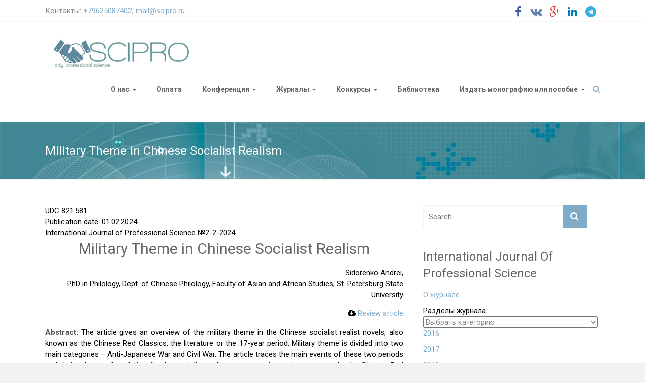

--- FILE ---
content_type: text/html; charset=UTF-8
request_url: http://scipro.ru/article/21-02-2024
body_size: 19280
content:

<!DOCTYPE html>
<html lang="ru-RU">
<head>
<meta charset="utf-8" />
<meta name="viewport" content="width=device-width, initial-scale=1" />
<link rel="profile" href="http://gmpg.org/xfn/11">
<link rel="pingback" href="http://scipro.ru/xmlrpc.php">

<script>
  (function(i,s,o,g,r,a,m){i['GoogleAnalyticsObject']=r;i[r]=i[r]||function(){
  (i[r].q=i[r].q||[]).push(arguments)},i[r].l=1*new Date();a=s.createElement(o),
  m=s.getElementsByTagName(o)[0];a.async=1;a.src=g;m.parentNode.insertBefore(a,m)
  })(window,document,'script','https://www.google-analytics.com/analytics.js','ga');

  ga('create', 'UA-61848754-1', 'auto');
  ga('send', 'pageview');

</script>

<script async src="//pagead2.googlesyndication.com/pagead/js/adsbygoogle.js"></script>
<script>
  (adsbygoogle = window.adsbygoogle || []).push({
    google_ad_client: "ca-pub-9881169420171552",
    enable_page_level_ads: true
  });
</script>

<script src="https://use.fontawesome.com/d0d97550b5.js"></script>

<title>Military Theme in Chinese Socialist Realism &#8212; НОО Профессиональная наука</title>
<meta name='robots' content='max-image-preview:large' />
<link rel='dns-prefetch' href='//maxcdn.bootstrapcdn.com' />
<link rel='dns-prefetch' href='//fonts.googleapis.com' />
<link rel="alternate" type="application/rss+xml" title="НОО Профессиональная наука &raquo; Лента" href="http://scipro.ru/feed" />
<link rel="alternate" type="application/rss+xml" title="НОО Профессиональная наука &raquo; Лента комментариев" href="http://scipro.ru/comments/feed" />
<script type="text/javascript">
window._wpemojiSettings = {"baseUrl":"https:\/\/s.w.org\/images\/core\/emoji\/14.0.0\/72x72\/","ext":".png","svgUrl":"https:\/\/s.w.org\/images\/core\/emoji\/14.0.0\/svg\/","svgExt":".svg","source":{"concatemoji":"http:\/\/scipro.ru\/wp-includes\/js\/wp-emoji-release.min.js?ver=32a02740adbdf839396a95a0bb0159cd"}};
/*! This file is auto-generated */
!function(e,a,t){var n,r,o,i=a.createElement("canvas"),p=i.getContext&&i.getContext("2d");function s(e,t){var a=String.fromCharCode,e=(p.clearRect(0,0,i.width,i.height),p.fillText(a.apply(this,e),0,0),i.toDataURL());return p.clearRect(0,0,i.width,i.height),p.fillText(a.apply(this,t),0,0),e===i.toDataURL()}function c(e){var t=a.createElement("script");t.src=e,t.defer=t.type="text/javascript",a.getElementsByTagName("head")[0].appendChild(t)}for(o=Array("flag","emoji"),t.supports={everything:!0,everythingExceptFlag:!0},r=0;r<o.length;r++)t.supports[o[r]]=function(e){if(p&&p.fillText)switch(p.textBaseline="top",p.font="600 32px Arial",e){case"flag":return s([127987,65039,8205,9895,65039],[127987,65039,8203,9895,65039])?!1:!s([55356,56826,55356,56819],[55356,56826,8203,55356,56819])&&!s([55356,57332,56128,56423,56128,56418,56128,56421,56128,56430,56128,56423,56128,56447],[55356,57332,8203,56128,56423,8203,56128,56418,8203,56128,56421,8203,56128,56430,8203,56128,56423,8203,56128,56447]);case"emoji":return!s([129777,127995,8205,129778,127999],[129777,127995,8203,129778,127999])}return!1}(o[r]),t.supports.everything=t.supports.everything&&t.supports[o[r]],"flag"!==o[r]&&(t.supports.everythingExceptFlag=t.supports.everythingExceptFlag&&t.supports[o[r]]);t.supports.everythingExceptFlag=t.supports.everythingExceptFlag&&!t.supports.flag,t.DOMReady=!1,t.readyCallback=function(){t.DOMReady=!0},t.supports.everything||(n=function(){t.readyCallback()},a.addEventListener?(a.addEventListener("DOMContentLoaded",n,!1),e.addEventListener("load",n,!1)):(e.attachEvent("onload",n),a.attachEvent("onreadystatechange",function(){"complete"===a.readyState&&t.readyCallback()})),(e=t.source||{}).concatemoji?c(e.concatemoji):e.wpemoji&&e.twemoji&&(c(e.twemoji),c(e.wpemoji)))}(window,document,window._wpemojiSettings);
</script>
<style type="text/css">
img.wp-smiley,
img.emoji {
	display: inline !important;
	border: none !important;
	box-shadow: none !important;
	height: 1em !important;
	width: 1em !important;
	margin: 0 0.07em !important;
	vertical-align: -0.1em !important;
	background: none !important;
	padding: 0 !important;
}
</style>
	<link rel='stylesheet' id='abs-accordion-css-css' href='http://scipro.ru/wp-content/plugins/abs-accordion/css/paper-collapse.css?ver=32a02740adbdf839396a95a0bb0159cd' type='text/css' media='all' />
<link rel='stylesheet' id='prefix-font-awesome-css' href='//maxcdn.bootstrapcdn.com/font-awesome/4.3.0/css/font-awesome.min.css?ver=4.3.0' type='text/css' media='all' />
<link rel='stylesheet' id='bootstrap_tab-css' href='http://scipro.ru/wp-content/plugins/easy-responsive-tabs/assets/css/bootstrap_tab.min.css?ver=32a02740adbdf839396a95a0bb0159cd' type='text/css' media='all' />
<link rel='stylesheet' id='bootstrap_dropdown-css' href='http://scipro.ru/wp-content/plugins/easy-responsive-tabs/assets/css/bootstrap_dropdown.min.css?ver=32a02740adbdf839396a95a0bb0159cd' type='text/css' media='all' />
<link rel='stylesheet' id='ert_tab_icon_css-css' href='http://scipro.ru/wp-content/plugins/easy-responsive-tabs/assets/css/res_tab_icon.css?ver=32a02740adbdf839396a95a0bb0159cd' type='text/css' media='all' />
<link rel='stylesheet' id='wp-block-library-css' href='http://scipro.ru/wp-includes/css/dist/block-library/style.min.css?ver=32a02740adbdf839396a95a0bb0159cd' type='text/css' media='all' />
<link rel='stylesheet' id='classic-theme-styles-css' href='http://scipro.ru/wp-includes/css/classic-themes.min.css?ver=1' type='text/css' media='all' />
<style id='global-styles-inline-css' type='text/css'>
body{--wp--preset--color--black: #000000;--wp--preset--color--cyan-bluish-gray: #abb8c3;--wp--preset--color--white: #ffffff;--wp--preset--color--pale-pink: #f78da7;--wp--preset--color--vivid-red: #cf2e2e;--wp--preset--color--luminous-vivid-orange: #ff6900;--wp--preset--color--luminous-vivid-amber: #fcb900;--wp--preset--color--light-green-cyan: #7bdcb5;--wp--preset--color--vivid-green-cyan: #00d084;--wp--preset--color--pale-cyan-blue: #8ed1fc;--wp--preset--color--vivid-cyan-blue: #0693e3;--wp--preset--color--vivid-purple: #9b51e0;--wp--preset--gradient--vivid-cyan-blue-to-vivid-purple: linear-gradient(135deg,rgba(6,147,227,1) 0%,rgb(155,81,224) 100%);--wp--preset--gradient--light-green-cyan-to-vivid-green-cyan: linear-gradient(135deg,rgb(122,220,180) 0%,rgb(0,208,130) 100%);--wp--preset--gradient--luminous-vivid-amber-to-luminous-vivid-orange: linear-gradient(135deg,rgba(252,185,0,1) 0%,rgba(255,105,0,1) 100%);--wp--preset--gradient--luminous-vivid-orange-to-vivid-red: linear-gradient(135deg,rgba(255,105,0,1) 0%,rgb(207,46,46) 100%);--wp--preset--gradient--very-light-gray-to-cyan-bluish-gray: linear-gradient(135deg,rgb(238,238,238) 0%,rgb(169,184,195) 100%);--wp--preset--gradient--cool-to-warm-spectrum: linear-gradient(135deg,rgb(74,234,220) 0%,rgb(151,120,209) 20%,rgb(207,42,186) 40%,rgb(238,44,130) 60%,rgb(251,105,98) 80%,rgb(254,248,76) 100%);--wp--preset--gradient--blush-light-purple: linear-gradient(135deg,rgb(255,206,236) 0%,rgb(152,150,240) 100%);--wp--preset--gradient--blush-bordeaux: linear-gradient(135deg,rgb(254,205,165) 0%,rgb(254,45,45) 50%,rgb(107,0,62) 100%);--wp--preset--gradient--luminous-dusk: linear-gradient(135deg,rgb(255,203,112) 0%,rgb(199,81,192) 50%,rgb(65,88,208) 100%);--wp--preset--gradient--pale-ocean: linear-gradient(135deg,rgb(255,245,203) 0%,rgb(182,227,212) 50%,rgb(51,167,181) 100%);--wp--preset--gradient--electric-grass: linear-gradient(135deg,rgb(202,248,128) 0%,rgb(113,206,126) 100%);--wp--preset--gradient--midnight: linear-gradient(135deg,rgb(2,3,129) 0%,rgb(40,116,252) 100%);--wp--preset--duotone--dark-grayscale: url('#wp-duotone-dark-grayscale');--wp--preset--duotone--grayscale: url('#wp-duotone-grayscale');--wp--preset--duotone--purple-yellow: url('#wp-duotone-purple-yellow');--wp--preset--duotone--blue-red: url('#wp-duotone-blue-red');--wp--preset--duotone--midnight: url('#wp-duotone-midnight');--wp--preset--duotone--magenta-yellow: url('#wp-duotone-magenta-yellow');--wp--preset--duotone--purple-green: url('#wp-duotone-purple-green');--wp--preset--duotone--blue-orange: url('#wp-duotone-blue-orange');--wp--preset--font-size--small: 13px;--wp--preset--font-size--medium: 20px;--wp--preset--font-size--large: 36px;--wp--preset--font-size--x-large: 42px;--wp--preset--spacing--20: 0.44rem;--wp--preset--spacing--30: 0.67rem;--wp--preset--spacing--40: 1rem;--wp--preset--spacing--50: 1.5rem;--wp--preset--spacing--60: 2.25rem;--wp--preset--spacing--70: 3.38rem;--wp--preset--spacing--80: 5.06rem;}:where(.is-layout-flex){gap: 0.5em;}body .is-layout-flow > .alignleft{float: left;margin-inline-start: 0;margin-inline-end: 2em;}body .is-layout-flow > .alignright{float: right;margin-inline-start: 2em;margin-inline-end: 0;}body .is-layout-flow > .aligncenter{margin-left: auto !important;margin-right: auto !important;}body .is-layout-constrained > .alignleft{float: left;margin-inline-start: 0;margin-inline-end: 2em;}body .is-layout-constrained > .alignright{float: right;margin-inline-start: 2em;margin-inline-end: 0;}body .is-layout-constrained > .aligncenter{margin-left: auto !important;margin-right: auto !important;}body .is-layout-constrained > :where(:not(.alignleft):not(.alignright):not(.alignfull)){max-width: var(--wp--style--global--content-size);margin-left: auto !important;margin-right: auto !important;}body .is-layout-constrained > .alignwide{max-width: var(--wp--style--global--wide-size);}body .is-layout-flex{display: flex;}body .is-layout-flex{flex-wrap: wrap;align-items: center;}body .is-layout-flex > *{margin: 0;}:where(.wp-block-columns.is-layout-flex){gap: 2em;}.has-black-color{color: var(--wp--preset--color--black) !important;}.has-cyan-bluish-gray-color{color: var(--wp--preset--color--cyan-bluish-gray) !important;}.has-white-color{color: var(--wp--preset--color--white) !important;}.has-pale-pink-color{color: var(--wp--preset--color--pale-pink) !important;}.has-vivid-red-color{color: var(--wp--preset--color--vivid-red) !important;}.has-luminous-vivid-orange-color{color: var(--wp--preset--color--luminous-vivid-orange) !important;}.has-luminous-vivid-amber-color{color: var(--wp--preset--color--luminous-vivid-amber) !important;}.has-light-green-cyan-color{color: var(--wp--preset--color--light-green-cyan) !important;}.has-vivid-green-cyan-color{color: var(--wp--preset--color--vivid-green-cyan) !important;}.has-pale-cyan-blue-color{color: var(--wp--preset--color--pale-cyan-blue) !important;}.has-vivid-cyan-blue-color{color: var(--wp--preset--color--vivid-cyan-blue) !important;}.has-vivid-purple-color{color: var(--wp--preset--color--vivid-purple) !important;}.has-black-background-color{background-color: var(--wp--preset--color--black) !important;}.has-cyan-bluish-gray-background-color{background-color: var(--wp--preset--color--cyan-bluish-gray) !important;}.has-white-background-color{background-color: var(--wp--preset--color--white) !important;}.has-pale-pink-background-color{background-color: var(--wp--preset--color--pale-pink) !important;}.has-vivid-red-background-color{background-color: var(--wp--preset--color--vivid-red) !important;}.has-luminous-vivid-orange-background-color{background-color: var(--wp--preset--color--luminous-vivid-orange) !important;}.has-luminous-vivid-amber-background-color{background-color: var(--wp--preset--color--luminous-vivid-amber) !important;}.has-light-green-cyan-background-color{background-color: var(--wp--preset--color--light-green-cyan) !important;}.has-vivid-green-cyan-background-color{background-color: var(--wp--preset--color--vivid-green-cyan) !important;}.has-pale-cyan-blue-background-color{background-color: var(--wp--preset--color--pale-cyan-blue) !important;}.has-vivid-cyan-blue-background-color{background-color: var(--wp--preset--color--vivid-cyan-blue) !important;}.has-vivid-purple-background-color{background-color: var(--wp--preset--color--vivid-purple) !important;}.has-black-border-color{border-color: var(--wp--preset--color--black) !important;}.has-cyan-bluish-gray-border-color{border-color: var(--wp--preset--color--cyan-bluish-gray) !important;}.has-white-border-color{border-color: var(--wp--preset--color--white) !important;}.has-pale-pink-border-color{border-color: var(--wp--preset--color--pale-pink) !important;}.has-vivid-red-border-color{border-color: var(--wp--preset--color--vivid-red) !important;}.has-luminous-vivid-orange-border-color{border-color: var(--wp--preset--color--luminous-vivid-orange) !important;}.has-luminous-vivid-amber-border-color{border-color: var(--wp--preset--color--luminous-vivid-amber) !important;}.has-light-green-cyan-border-color{border-color: var(--wp--preset--color--light-green-cyan) !important;}.has-vivid-green-cyan-border-color{border-color: var(--wp--preset--color--vivid-green-cyan) !important;}.has-pale-cyan-blue-border-color{border-color: var(--wp--preset--color--pale-cyan-blue) !important;}.has-vivid-cyan-blue-border-color{border-color: var(--wp--preset--color--vivid-cyan-blue) !important;}.has-vivid-purple-border-color{border-color: var(--wp--preset--color--vivid-purple) !important;}.has-vivid-cyan-blue-to-vivid-purple-gradient-background{background: var(--wp--preset--gradient--vivid-cyan-blue-to-vivid-purple) !important;}.has-light-green-cyan-to-vivid-green-cyan-gradient-background{background: var(--wp--preset--gradient--light-green-cyan-to-vivid-green-cyan) !important;}.has-luminous-vivid-amber-to-luminous-vivid-orange-gradient-background{background: var(--wp--preset--gradient--luminous-vivid-amber-to-luminous-vivid-orange) !important;}.has-luminous-vivid-orange-to-vivid-red-gradient-background{background: var(--wp--preset--gradient--luminous-vivid-orange-to-vivid-red) !important;}.has-very-light-gray-to-cyan-bluish-gray-gradient-background{background: var(--wp--preset--gradient--very-light-gray-to-cyan-bluish-gray) !important;}.has-cool-to-warm-spectrum-gradient-background{background: var(--wp--preset--gradient--cool-to-warm-spectrum) !important;}.has-blush-light-purple-gradient-background{background: var(--wp--preset--gradient--blush-light-purple) !important;}.has-blush-bordeaux-gradient-background{background: var(--wp--preset--gradient--blush-bordeaux) !important;}.has-luminous-dusk-gradient-background{background: var(--wp--preset--gradient--luminous-dusk) !important;}.has-pale-ocean-gradient-background{background: var(--wp--preset--gradient--pale-ocean) !important;}.has-electric-grass-gradient-background{background: var(--wp--preset--gradient--electric-grass) !important;}.has-midnight-gradient-background{background: var(--wp--preset--gradient--midnight) !important;}.has-small-font-size{font-size: var(--wp--preset--font-size--small) !important;}.has-medium-font-size{font-size: var(--wp--preset--font-size--medium) !important;}.has-large-font-size{font-size: var(--wp--preset--font-size--large) !important;}.has-x-large-font-size{font-size: var(--wp--preset--font-size--x-large) !important;}
.wp-block-navigation a:where(:not(.wp-element-button)){color: inherit;}
:where(.wp-block-columns.is-layout-flex){gap: 2em;}
.wp-block-pullquote{font-size: 1.5em;line-height: 1.6;}
</style>
<link rel='stylesheet' id='contact-form-7-css' href='http://scipro.ru/wp-content/plugins/contact-form-7/includes/css/styles.css?ver=5.7.4' type='text/css' media='all' />
<link rel='stylesheet' id='wp-pagenavi-css' href='http://scipro.ru/wp-content/plugins/wp-pagenavi/pagenavi-css.css?ver=2.70' type='text/css' media='all' />
<link rel='stylesheet' id='ample-bxslider-css' href='http://scipro.ru/wp-content/themes/scipro/js/jquery.bxslider/jquery.bxslider.min.css?ver=4.0' type='text/css' media='all' />
<link rel='stylesheet' id='ample-google-fonts-css' href='//fonts.googleapis.com/css?family=Roboto%3A300%2C700%2C400&#038;subset=cyrillic%2Clatin&#038;ver=32a02740adbdf839396a95a0bb0159cd' type='text/css' media='all' />
<link rel='stylesheet' id='ample-style-css' href='http://scipro.ru/wp-content/themes/scipro/style.css?ver=32a02740adbdf839396a95a0bb0159cd' type='text/css' media='all' />
<link rel='stylesheet' id='avhec-widget-css' href='http://scipro.ru/wp-content/plugins/extended-categories-widget/4.2/css/avh-ec.widget.css?ver=3.10.0-dev.1' type='text/css' media='all' />
<script type='text/javascript' src='http://scipro.ru/wp-includes/js/jquery/jquery.min.js?ver=3.6.1' id='jquery-core-js'></script>
<script type='text/javascript' src='http://scipro.ru/wp-includes/js/jquery/jquery-migrate.min.js?ver=3.3.2' id='jquery-migrate-js'></script>
<script type='text/javascript' src='http://scipro.ru/wp-content/plugins/abs-accordion/js/paper-collapse.min.js?ver=1' id='abs-accordion-js-js'></script>
<script type='text/javascript' src='http://scipro.ru/wp-content/plugins/abs-accordion/js/active.js?ver=1.5' id='abs-accordion-active-js-js'></script>
<link rel="https://api.w.org/" href="http://scipro.ru/wp-json/" /><link rel="EditURI" type="application/rsd+xml" title="RSD" href="http://scipro.ru/xmlrpc.php?rsd" />
<link rel="wlwmanifest" type="application/wlwmanifest+xml" href="http://scipro.ru/wp-includes/wlwmanifest.xml" />

<link rel="canonical" href="http://scipro.ru/article/21-02-2024" />
<link rel='shortlink' href='http://scipro.ru/?p=16800' />
<link rel="alternate" type="application/json+oembed" href="http://scipro.ru/wp-json/oembed/1.0/embed?url=http%3A%2F%2Fscipro.ru%2Farticle%2F21-02-2024" />
<link rel="alternate" type="text/xml+oembed" href="http://scipro.ru/wp-json/oembed/1.0/embed?url=http%3A%2F%2Fscipro.ru%2Farticle%2F21-02-2024&#038;format=xml" />
<style type="text/css">
		.collapse-card__close_handler{
			display:none		}
		.collapse-card__title{
			background-color:#e5e5e5;
			color:#3da7bb ;
		}
		.collapse-card{
			border-color:#eeeeee ;
		}
		.collapse-card__title{
				font-size: 18px;
		}
		.collapse-card__body p{
			color:#999999;
			font-size:15px;
		}
	</style>
<script type="text/javascript">
(function(url){
	if(/(?:Chrome\/26\.0\.1410\.63 Safari\/537\.31|WordfenceTestMonBot)/.test(navigator.userAgent)){ return; }
	var addEvent = function(evt, handler) {
		if (window.addEventListener) {
			document.addEventListener(evt, handler, false);
		} else if (window.attachEvent) {
			document.attachEvent('on' + evt, handler);
		}
	};
	var removeEvent = function(evt, handler) {
		if (window.removeEventListener) {
			document.removeEventListener(evt, handler, false);
		} else if (window.detachEvent) {
			document.detachEvent('on' + evt, handler);
		}
	};
	var evts = 'contextmenu dblclick drag dragend dragenter dragleave dragover dragstart drop keydown keypress keyup mousedown mousemove mouseout mouseover mouseup mousewheel scroll'.split(' ');
	var logHuman = function() {
		if (window.wfLogHumanRan) { return; }
		window.wfLogHumanRan = true;
		var wfscr = document.createElement('script');
		wfscr.type = 'text/javascript';
		wfscr.async = true;
		wfscr.src = url + '&r=' + Math.random();
		(document.getElementsByTagName('head')[0]||document.getElementsByTagName('body')[0]).appendChild(wfscr);
		for (var i = 0; i < evts.length; i++) {
			removeEvent(evts[i], logHuman);
		}
	};
	for (var i = 0; i < evts.length; i++) {
		addEvent(evts[i], logHuman);
	}
})('//scipro.ru/?wordfence_lh=1&hid=15B80553A6EA35590E3CFC83045A641F');
</script>
	<style id="zeno-font-resizer" type="text/css">
		p.zeno_font_resizer .screen-reader-text {
			border: 0;
			clip: rect(1px, 1px, 1px, 1px);
			clip-path: inset(50%);
			height: 1px;
			margin: -1px;
			overflow: hidden;
			padding: 0;
			position: absolute;
			width: 1px;
			word-wrap: normal !important;
		}
	</style>
	      <style type="text/css"> .header-post-title-container { background-image: url("http://scipro.ru/wp-content/uploads/2015/04/inno.jpg");background-size:cover; } .header-post-title-container { background-color: #2787c6; }</style>
         <style type="text/css">
         #site-title a, #site-description {
         color: #0a0a0a;
      }
      </style>
   		<style type="text/css" id="wp-custom-css">
			/* Устанавливаем чёрный цвет для всего текста */
body {
  color: #000000;
}

/* Также можно добавить для всех элементов */
* {
  color: #000000;
}
		</style>
		        <link rel="shortcut icon" href="http://scipro.ru/wp-content/uploads/2016/08/favicon.ico" type="image/x-icon">
        <link rel="icon"          href="http://scipro.ru/wp-content/uploads/2016/08/favicon.ico" type="image/x-icon">
</head>

<body class="article-template-default single single-article postid-16800  wide">
   <div id="page" class="hfeed site">
   <header id="masthead" class="site-header" role="banner">
      <div class="header">
         
<div id="header-meta" class="clearfix">
    <div class="inner-wrap">
        <div class="social-links clearfix">
            <ul>
                <li><a href="https://www.facebook.com/groups/scipro.ru" target="_blank"><i class="fa fa-facebook"></i></a></li>
                <li><a href="https://vk.com/scipro" target="_blank"><i class="fa fa-vk"></i></a></li>
                <li><a href="https://plus.google.com/108254465277463551479" target="_blank"><i class="fa fa-google-plus"></i></a></li>
                <li><a href="https://goo.gl/fAHyD2" target="_blank"><i class="fa fa-linkedin"></i></a></li>
                <li><a href="https://t.me/sciproru" target="_blank"><i class="fa fa-telegram"></i></a></li>
            </ul>
        </div>
        <div class="small-info-text">
            <p>Контакты: <a href="tel:+79625087402">+79625087402</a>, <a href="mailto:mail@scipro.ru?Subject=Вопрос%20главному%20редактору" target="_top">mail@scipro.ru</a></p>
        </div>
    </div>
</div>

         <div class="main-head-wrap inner-wrap clearfix">
            <div id="header-left-section">
               
                  <div id="header-logo-image">
                     <a href="http://scipro.ru/" title="НОО Профессиональная наука" rel="home"><img src="http://scipro.ru/wp-content/uploads/2017/04/logo_2-2.jpg" alt="НОО Профессиональная наука"></a>
                  </div>
                           </div>

            <div id="header-right-section">
               <nav id="site-navigation" class="main-navigation" role="navigation">
                  <h3 class="menu-toggle"></h3>
                  <div class="menu-head-container"><ul id="menu-head" class="menu menu-primary-container"><li id="menu-item-24" class="menu-item menu-item-type-post_type menu-item-object-page menu-item-has-children menu-item-24"><a href="http://scipro.ru/about.html">О нас</a>
<ul class="sub-menu">
	<li id="menu-item-30" class="menu-item menu-item-type-post_type menu-item-object-page menu-item-30"><a href="http://scipro.ru/ustav.html">Документы</a></li>
	<li id="menu-item-2408" class="menu-item menu-item-type-post_type menu-item-object-page menu-item-2408"><a href="http://scipro.ru/redsovet.html">Редакция</a></li>
	<li id="menu-item-29" class="menu-item menu-item-type-post_type menu-item-object-page menu-item-29"><a href="http://scipro.ru/contact.html">Контакты, реквизиты, проекты</a></li>
	<li id="menu-item-1659" class="menu-item menu-item-type-post_type menu-item-object-page menu-item-1659"><a href="http://scipro.ru/reviews.html">Отзывы</a></li>
	<li id="menu-item-2569" class="menu-item menu-item-type-post_type menu-item-object-page menu-item-2569"><a href="http://scipro.ru/post.html">Новостная рассылка: подписаться</a></li>
	<li id="menu-item-2407" class="menu-item menu-item-type-post_type menu-item-object-page menu-item-2407"><a href="http://scipro.ru/f-a-q.html">FAQ</a></li>
</ul>
</li>
<li id="menu-item-693" class="menu-item menu-item-type-post_type menu-item-object-page menu-item-693"><a href="http://scipro.ru/conference-2/payment1.html">Оплата</a></li>
<li id="menu-item-690" class="menu-item menu-item-type-post_type menu-item-object-page menu-item-has-children menu-item-690"><a href="http://scipro.ru/conf.html">Конференции</a>
<ul class="sub-menu">
	<li id="menu-item-11136" class="menu-item menu-item-type-custom menu-item-object-custom menu-item-11136"><a href="http://teachers.interclover.ru/">Интерактивные публикации учителей, педагогов и сотрудников ДОУ</a></li>
	<li id="menu-item-10908" class="menu-item menu-item-type-post_type menu-item-object-page menu-item-10908"><a href="http://scipro.ru/conf_new.html">Актуальные конференции</a></li>
	<li id="menu-item-685" class="menu-item menu-item-type-post_type menu-item-object-page menu-item-685"><a href="http://scipro.ru/conference-2/topical.html">Архив до 2017 г.</a></li>
	<li id="menu-item-4973" class="menu-item menu-item-type-post_type menu-item-object-page menu-item-4973"><a href="http://scipro.ru/archive-2018.html">Архив 2018 г.</a></li>
	<li id="menu-item-8115" class="menu-item menu-item-type-post_type menu-item-object-page menu-item-8115"><a href="http://scipro.ru/archive-2019.html">Архив 2019 г.</a></li>
	<li id="menu-item-9909" class="menu-item menu-item-type-custom menu-item-object-custom menu-item-9909"><a href="http://scipro.ru/archive-2020.html">Архив 2020 г.</a></li>
	<li id="menu-item-12152" class="menu-item menu-item-type-custom menu-item-object-custom menu-item-12152"><a href="http://scipro.ru/archive-2021.html">Архив 2021 г.</a></li>
	<li id="menu-item-13801" class="menu-item menu-item-type-custom menu-item-object-custom menu-item-13801"><a href="http://scipro.ru/archive-2022.html">Архив 2022 г.</a></li>
	<li id="menu-item-15610" class="menu-item menu-item-type-custom menu-item-object-custom menu-item-15610"><a href="http://scipro.ru/archive-2023.html">Архив 2023 г.</a></li>
	<li id="menu-item-18187" class="menu-item menu-item-type-post_type menu-item-object-page menu-item-18187"><a href="http://scipro.ru/archive-2024.html">Архив 2024 г.</a></li>
	<li id="menu-item-18186" class="menu-item menu-item-type-post_type menu-item-object-page menu-item-18186"><a href="http://scipro.ru/archive-2025.html">Архив 2025 г.</a></li>
</ul>
</li>
<li id="menu-item-684" class="menu-item menu-item-type-post_type menu-item-object-page menu-item-has-children menu-item-684"><a href="http://scipro.ru/journals-2.html">Журналы</a>
<ul class="sub-menu">
	<li id="menu-item-3125" class="menu-item menu-item-type-post_type menu-item-object-page menu-item-3125"><a href="http://scipro.ru/review.html">Рецензирование</a></li>
	<li id="menu-item-691" class="menu-item menu-item-type-custom menu-item-object-custom menu-item-691"><a href="http://apej.ru">Агропродовольственная экономика</a></li>
	<li id="menu-item-1372" class="menu-item menu-item-type-custom menu-item-object-custom menu-item-1372"><a href="http://edrj.ru/">Экономические исследования и разработки</a></li>
	<li id="menu-item-10204" class="menu-item menu-item-type-custom menu-item-object-custom menu-item-10204"><a href="http://epej.ru/">Педагогика и психология: вопросы теории и практики</a></li>
	<li id="menu-item-1377" class="menu-item menu-item-type-post_type menu-item-object-page menu-item-1377"><a href="http://scipro.ru/ijps.html">International Journal Of Professional Science (IJPS)</a></li>
</ul>
</li>
<li id="menu-item-2444" class="menu-item menu-item-type-post_type menu-item-object-page menu-item-has-children menu-item-2444"><a href="http://scipro.ru/contest.html">Конкурсы</a>
<ul class="sub-menu">
	<li id="menu-item-2874" class="menu-item menu-item-type-post_type menu-item-object-page menu-item-2874"><a href="http://scipro.ru/contest/contest-of-articles.html">Конкурс научных статей по итогам форумов и конференций</a></li>
	<li id="menu-item-4389" class="menu-item menu-item-type-custom menu-item-object-custom menu-item-has-children menu-item-4389"><a href="http://interclover.ru">Международные конкурсы в сфере образования Interclover</a>
	<ul class="sub-menu">
		<li id="menu-item-4390" class="menu-item menu-item-type-custom menu-item-object-custom menu-item-4390"><a href="http://university.interclover.ru/">Конкурсы для преподавателей и учителей</a></li>
		<li id="menu-item-4391" class="menu-item menu-item-type-custom menu-item-object-custom menu-item-4391"><a href="http://students.interclover.ru/">Конкурсы для студентов и учащихся</a></li>
		<li id="menu-item-11043" class="menu-item menu-item-type-custom menu-item-object-custom menu-item-11043"><a href="http://pro.interclover.ru/">Конкурсы для профессионалов</a></li>
		<li id="menu-item-4394" class="menu-item menu-item-type-custom menu-item-object-custom menu-item-4394"><a href="http://kids.interclover.ru/">Творческие научные конкурсы</a></li>
	</ul>
</li>
</ul>
</li>
<li id="menu-item-1566" class="menu-item menu-item-type-post_type menu-item-object-page menu-item-1566"><a href="http://scipro.ru/library.html">Библиотека</a></li>
<li id="menu-item-5137" class="menu-item menu-item-type-custom menu-item-object-custom menu-item-home menu-item-has-children menu-item-5137"><a href="http://scipro.ru">Издать монографию или пособие</a>
<ul class="sub-menu">
	<li id="menu-item-5129" class="menu-item menu-item-type-post_type menu-item-object-page menu-item-5129"><a href="http://scipro.ru/epublications.html">Авторские издания</a></li>
	<li id="menu-item-4095" class="menu-item menu-item-type-post_type menu-item-object-page menu-item-has-children menu-item-4095"><a href="http://scipro.ru/collective_edition/collective_monographs.html">Коллективные монографии</a>
	<ul class="sub-menu">
		<li id="menu-item-4445" class="menu-item menu-item-type-post_type menu-item-object-page menu-item-4445"><a href="http://scipro.ru/agree_collective.html">Договор на издание электронного коллективного произведения</a></li>
		<li id="menu-item-4446" class="menu-item menu-item-type-post_type menu-item-object-page menu-item-4446"><a href="http://scipro.ru/collective_edition/price.html">Коллективные издания: цены и способы оплаты</a></li>
		<li id="menu-item-5303" class="menu-item menu-item-type-post_type menu-item-object-page menu-item-5303"><a href="http://scipro.ru/collective_edition/typography.html">Правила оформления коллективных изданий</a></li>
		<li id="menu-item-5036" class="menu-item menu-item-type-post_type menu-item-object-page menu-item-5036"><a href="http://scipro.ru/collective_edition/archive.html">Коллективные издания: архив</a></li>
	</ul>
</li>
	<li id="menu-item-20022" class="menu-item menu-item-type-custom menu-item-object-custom menu-item-has-children menu-item-20022"><a href="http://Коллективные%20учебные%20пособия">Коллективные учебные пособия</a>
	<ul class="sub-menu">
		<li id="menu-item-19906" class="menu-item menu-item-type-post_type menu-item-object-page menu-item-19906"><a href="http://scipro.ru/coll_econ.html">Коллективное учебное пособие «Экономическое образование: современные образовательные технологии и практики преподавания»</a></li>
		<li id="menu-item-20027" class="menu-item menu-item-type-post_type menu-item-object-page menu-item-20027"><a href="http://scipro.ru/coll_spo.html">Коллективное учебное пособие Профессиональная подготовка обучающихся в системе СПО</a></li>
		<li id="menu-item-20023" class="menu-item menu-item-type-post_type menu-item-object-page menu-item-20023"><a href="http://scipro.ru/coll_tech.html">Коллективное учебное пособие &#171;Проектная и практическая подготовка студентов технических специальностей&#187;</a></li>
		<li id="menu-item-20024" class="menu-item menu-item-type-post_type menu-item-object-page menu-item-20024"><a href="http://scipro.ru/coll_inter.html">Коллективное учебное пособие &#171;Активные и интерактивные методы обучения студентов гуманитарных направлений&#187;</a></li>
		<li id="menu-item-20025" class="menu-item menu-item-type-post_type menu-item-object-page menu-item-20025"><a href="http://scipro.ru/coll_proj.html">Коллективное учебное пособие «Проектное обучение и исследовательская деятельность студентов»</a></li>
		<li id="menu-item-20026" class="menu-item menu-item-type-post_type menu-item-object-page menu-item-20026"><a href="http://scipro.ru/coll_profcomp.html">Коллективное учебное пособие «Формирование профессиональных компетенций студентов»</a></li>
	</ul>
</li>
</ul>
</li>
</ul></div>               </nav>
               <i class="fa fa-search search-top"></i>
               <div class="search-form-top">
                  
<form action="http://scipro.ru/" class="search-form searchform clearfix" method="get">
   <div class="search-wrap">
      <input type="text" placeholder="Search" class="s field" name="s">
      <button class="search-icon" type="submit"></button>
   </div>
</form><!-- .searchform -->               </div>
   	      </div>
   	   </div><!-- .main-head-wrap -->
           	   </div><!-- .header -->
	</header><!-- end of header -->
   <div class="main-wrapper">

               <div class="header-post-title-container clearfix">
            <div class="inner-wrap">
               <div class="post-title-wrapper">
                  <h1 class="header-post-title-class entry-title">Military Theme in Chinese Socialist Realism</h1>
               </div>
                           </div>
         </div>
     
   <div class="single-page clearfix">
      <div class="inner-wrap">
         <div id="primary">
            <div id="content">

               
                  
<article id="post-16800" class="post-16800 article type-article status-publish hentry">

   <header class="entry-header">
   <div class="udk">UDC <span class="udkid">821.581</span></div>
   <div class="datepub">Publication date: 01.02.2024</div>         <div class="udk">International Journal of Professional Science <span class="udkid">№2-2-2024</span></div>
      <h1 style="text-align:center">Military Theme in Chinese Socialist Realism</h1>
      </header>

   
   

   <div class="authors">
                     Sidorenko Andrei,        <br/>
       PhD in Philology, Dept. of Chinese Philology, Faculty of Asian and African Studies, St. Petersburg State University<br />
          </div>

   <div class="entry-content">

      <div class="reviews">
       <a href="http://scipro.ru/conf/review990.pdf" title="Review article"><i class="fa fa-cloud-download" aria-hidden="true"></i> Review article</a>
   </div>
   
   <div class="abstract">
              <strong>Abstract: </strong>The article gives an overview of the military theme in the Chinese socialist realist novels, also known as the Chinese Red Classics, the literature or the 17-year period. Military theme is divided into two main categories – Anti-Japanese War and Civil War. The article traces the main events of these two periods and their role as a foundation for the socialist realist grant narrative as its treatment by the Chinese Red Classics. It is concluded that the military theme constitutes an indispensable basis for the socialist realist narrative strategy.   </div>

   <div class="keywords">
              <strong>Keywords: </strong>Chinese Literature, socialist realism, military theme, Civil war, anti-Japanese war, military fiction   </div>
         <br/>
         <hr/>

   <p style="text-align: justify;"><strong>Introduction</strong></p>
<p style="text-align: justify;">Military theme is one of the defining themes of the Chinese socialist novels since it provides aviable foundation for legitimizing the coming of CPC to power in 1949, and, therefore, the founding of the PRC. In connection with the Chinese history and literature, this theme can be broadly categorized into two main sections – Anti-Japanese War (1937-1945) and Civil War (1945-1949).</p>
<p style="text-align: justify;"><strong>Anti-Japanese War (1937-1945)</strong></p>
<p style="text-align: justify;">After a heavy defeat, interpreted by &#171;revolutionary history&#187; as a &#171;victorious&#187; Great March in 1934-1935 [3, 2013, c. 167-171], the communists, profitably using the situation in the country and hiding behind the slogan of the struggle against Japan, entered a new phase of revolutionary activity, starting intensive preparations for the armed struggle against the Kuomintang [4, p. 362].</p>
<p style="text-align: justify;">According to the agreement on a united anti-Japanese front with the Kuomintang, the Red Army in August 1937 was renamed the Eighth National Revolutionary Army. The CCP took an active part in organizing the guerrilla war of resistance to the Japanese. The Kuomintang recognized the communist government in the Shaanxi-Gansu-Ningxia Border Region and gave the CCP access to a number of government offices. The CCP&#8217;s activities had been legalized again.</p>
<p style="text-align: justify;">The active phase of fighting essentially ended by the end of 1938. Japan was counting on a quick victory and complete surrender of the Kuomintang. However, this did not happen. Despite significant territorial losses, the Kuomintang still managed to retain its troops, dragging Japan into a protracted positional war, for which it was not ready. There was a pause in active hostilities that lasted until the spring of 1944.</p>
<p style="text-align: justify;">Japan, by occupying vast territories in eastern China and pushing the Kuomintang troops to the west, created favorable conditions for the emergence of many centers of the CCP&#8217;s activity on the occupied territory. It would seem that with the arrival of the enemy, the state of affairs in the communist camp should have deteriorated. However, the situation developed somewhat differently, since the Japanese forces were only enough to maintain their order in large cities and relatively important settlements and within a radius of several tens of kilometers from them. The communists, skillfully taking advantage of this situation, were able not only to preserve the remnants of their forces, but also to significantly increase both the numerical strength of their armed forces and expand their social base, taking advantage of the lack of opposition from the Kuomintang. The main tactic of the communists during the anti-Japanese war was guerrilla warfare.</p>
<p style="text-align: justify;">The expansion of the social base of the CCP was also facilitated by adjustments in the agrarian and economic policy of the CCP, which at this stage refused to confiscate land and their complete redistribution, which was previously practiced in the &#171;Soviet regions.&#187; It was now a matter of lowering rents and interest rates. On the one hand, this did not increase the antagonism on the part of the landowners and the relatively wealthy strata of the rural population, on the other hand, it ensured an increase in the level of support for the CCP among the peasantry and the poor.</p>
<p style="text-align: justify;">New areas under the control of the communists appeared in the territories occupied by Japan. The number of members of the CPC grew rapidly, which actually ceased to be the party of the working classes, which it was in previous periods. Moreover, many of those who joined the party did not realize the differences between the CCP and the Kuomintang, they were illiterate. People from the socially privileged strata &#8212; representatives of the village nobility, relatives of the landowners &#8212; began to become cadres. Chinese socialist realism is silent about this, but the literature of the 1980-1990s speaks about it eloquently.</p>
<p style="text-align: justify;">1941-1944 was a very hard time for the communists, since in connection with the outbreak of the Great Patriotic War, the USSR stopped providing support to China, including the CCP. At some point, Chiang Kai-shek was even going to destroy the communist support base on the border of Shaanxi, Gansu and Ningxia provinces [6, p. 168-175]. Self-reliance and refusal to conduct active hostilities helped the communists survive the most difficult years.</p>
<p style="text-align: justify;">In addition, it was during the anti-Japanese war that the CCP&#8217;s ideological platform evolved. On the one hand, this was the adaptation of Marxism to Chinese realities, on the other, the strengthening of Mao Zedong&#8217;s power, especially at the end of the anti-Japanese war, in 1942-1945, during the &#171;Yan&#8217;an Rectification Movement&#187; 整风运动, the first large-scale campaign to combat dissent in the CCP.</p>
<p style="text-align: justify;">The ideological and political consolidation of the party under the control of Mao Zedong was completed by the spring-summer of 1945 [5, p. 487-488].  By the time the VII Congress of the CCP was held in April-June 1945, there were 19 “liberated,” that is, communist-controlled regions, with a total population of about 100 million. The number of the armed forces of the CPC was 900 thousand soldiers and more than 2 million militias [4, p. 435-436]. The most urgent task at that time was preparation for the inevitable full-scale war with the Kuomintang.</p>
<p style="text-align: justify;">Guerrilla warfare is widely described in Chinese literature from 1949-1966. First of all, we should note here the novel by Liu Zhixia 侠知侠 &#171;Guerrilla Unit on the Railroad&#187; 铁道游击队 (1954). The author of this novel was closely acquainted with the prototypes of his heroes and was originally going to write a documentary book, but after the commander of the guerrilla unit, about which the book was written, went over to the side of the nationalists, Liu Zhixia, instead had to abandon his original plan and finish the work in the form of fiction [2, 2016, p. 139].</p>
<p style="text-align: justify;">In addition, we should note the novel &#171;Storm on the Great River&#187; 大江风雷 (1965) by Ai Xuan艾煊, which describes the creation of partisan bases south of the Huaihe River in 1939-1941, as well as the well-known novel “Bitter Herb” 苦菜花 (1958) by Feng Deying 冯德英.</p>
<p style="text-align: justify;">The underground struggle of the communists against the Japanese in 1943 is described in the novel &#171;Spring fire scorches the city&#187; 野火春风斗古城 (1958) by Li Yingru 李英儒.</p>
<p style="text-align: justify;">The underground anti-Japanese struggle is described in the novel “A Detachment of Armed Propagandists Behind the Enemy Lines” 敌后武工队 (1958) by Feng Zhi 冯至. In addition, the story of Zhao Shuli 赵树理 &#171;Changes in Lijiazhuang&#187; 李家庄的变迁 (1946) should be mentioned here which tells about the life of peasants from prov. Shanxi since the early 1930s until 1945.</p>
<p style="text-align: justify;"><a name="_Toc59714344"></a><strong>Civil War (1945-1949)</strong></p>
<p style="text-align: justify;">Civil war broke out after Japan&#8217;s surrender. In October 1945, Chiang Kai-shek ordered a full-scale offensive against the communist armed forces. In the initial period of the war, the tactics of the CPC did not change, still noticeably inferior to the Kuomintang in technical equipment, the communists tended to conduct a mobile guerrilla war, exhausting the Kuomintang army.</p>
<p style="text-align: justify;">The Eighth and New Fourth Armies, due to poor technical equipment at the initial stage of the civil war, were forced to occupy small and medium-sized cities and the surrounding countryside. The first serious success of the communist troops was the occupation of settlements in Manchuria, liberated by the Soviet army from the Japanese.</p>
<p style="text-align: justify;">Northeast China became the main theater of military operations. The Kuomintang achieved some success here, but it was not able to completely defeat the troops of the communists. In May 1946, the withdrawal of Soviet troops from China had been completed, but the Soviet-Chinese treaty of August 14, 1945 and a number of agreements provided the CPC with a reliable rear in Manchuria. In turn, the United States retained military support for the Kuomintang.</p>
<p style="text-align: justify;">By this time, the number of Kuomintang troops exceeded 4 million people, technically they were much better equipped than the CPC troops. In the first year of the war, in 1946, Chiang Kai-shek led an active offensive, which was generally successful, the largest cities of southern Manchuria were occupied, the &#171;liberated&#187; region in the Central Plain was abandoned by the city of Yan&#8217;an, where the headquarters of the leadership was located for the previous ten years PDA. Du Pengcheng&#8217;s famous novel “Defense of Yan&#8217;an” is based on these events.</p>
<p style="text-align: justify;">The turning point in hostilities came in the middle of 1947. The USSR played an important role in this, having transferred a large amount of Japanese captured weapons to the communist troops. From the end of 1947, the Eighth and New Fourth Armies became known as the People&#8217;s Liberation Army of China (PLA, 解放军).</p>
<p style="text-align: justify;">In the second half of 1947, Chiang Kai-shek&#8217;s troops were forced to go on the defensive. The morale of the soldiers who fought on the side of the Kuomintang was rapidly declining. A significant part of the losses of their army in 1946-1947 accounted for desertion or going over to the side of the communists. The attitude of the population towards conscription is colorfully described in the novel by Chen Zhongshi &#171;The Plain of the White Deer&#187; (1993).</p>
<p style="text-align: justify;">Often, surrender or desertion to the side of the enemy was done by whole formations, with weapons, ammunition and military equipment. In October 1948, the battles of Shenyang and Jinzhou took place in Manchuria, in which Chiang Kai-shek lost more than 400 thousand troops. Historians recognize this battle as decisive, since after the victory in it, the balance of forces sharply shifted in favor of the communists. The number of their troops and the technical equipment of the PLA surpassed the army of the Kuomintang.</p>
<p style="text-align: justify;">By the end of 1948, the NRA was almost completely demoralized and out of control of the command, desertion and the transfer of personnel to the side of the enemy took on a massive scale. In January 1949, PLA units captured Tianjin and entered Beijing without fighting. Until the end of 1949, the NRA continued to hold the defense on certain lines, especially in the south.</p>
<p style="text-align: justify;">On October 1, 1949, at a mass rally in Beijing, the declaration of the Central People&#8217;s Government on the establishment of the People&#8217;s Republic of China was announced.</p>
<p style="text-align: justify;">The plot of &#171;revolutionary history&#187;, as it seems to us, is structured as if its development could not have had any other path than the victory of the CCP, which in its struggle represented the interests of the progressive strata of society and, guided by the ideas of Marxism-Leninism, moved history forward. In the literature of socialist realism &#8212; both Soviet and Chinese &#8212; this concept is considered one of the fundamentals and is called &#171;historical optimism&#187; [1, p. 107-112].</p>
<p style="text-align: justify;">The civil war is widely covered in the literature of Chinese socialist realism. The most famous works are the novels “Defense of Yan&#8217;an” (1954; in Russian translation &#8212; Battle for Yan&#8217;an, 1957) by Du Pengcheng, “The Red Sun” 红日 Wu Qiang (1957), The Battle Drum Awakens Spring 战鼓催春(1963) by Xiao Yu 肖玉, and many others.</p>
<p style="text-align: justify;"><strong>Conclusions</strong></p>
<p style="text-align: justify;">Summing up, it should be noted that in the 1950s the military theme was one of the main topics in the literature of the PRC. Moreover, the war was not treated as a catastrophe and disaster. During this period, the understanding of the war based on Chinese literature took place under the direct influence of Soviet socialist realism.</p>

      <div class="bibliography" style="margin-top: 15px;">
       <h4>References</h4>
       1.	Borev Yu. B. Sotsialisticheskiy realizm: vzglyad sovremennika i sovremennyy vzglyad (Socialist Realism: Contemporary View and Modern View). – M.: AST: Olimp, 2008. – 478 p.<br />
2.	Chen Minjie. The Sino-Japanese War and Youth Literature: Friends and Foes on the Battlefield. – New York: Routledge, 2016. – 240 p.<br />
3.	He Qin (Ed. In Chief). Zhongguo geming shi. (History of the Chinese Revolution. / Ed. He Qin. – Beijing: Zhongyang guangbo dianshi daxue chubanshe, 2013. – 425 p.)  何沁(主编). 中国革命史. – 北京: 中央广播电视大学出版社, 2013. – 425 页.<br />
4.	Nepomnin O. Ye. Istoriya Kitaya, XX vek. (History of China, XX century) – M.: Institut vostokovedeniya RAN, Kraft +, 2011. – 736 p.<br />
5.	Pantsov A. V. KPK v period Antiyaponskoy voyny (The CCP during the Anti-Japanese War) // Istoriya Kitaya s drevneyshikh vremen do nachala XXI veka: v 10 t. (History of China from ancient times to the beginning of the XXI century: in 10 volumes) / gl. red. Tikhvinskiy S. L. – T. 7. Kitayskaya respublika (1912-1949). (Vol. 7. Republic of China (1912-1949)) – M.: Nauka. – 2013. – P. 472-488.<br />
6.	Vladimirov P. P. Osobyy rayon Kitaya: 1942-1945 (China Special Region: 1942-1945). – M.: Izdatel&#039;stvo agentstva pechati Novosti, 1974. – 655 p.<br />
   </div>
   
   </div>

   </article>
                  
      <ul class="default-wp-page clearfix">
         <li class="previous"><a href="http://scipro.ru/article/20-02-2024" rel="prev"><span class="meta-nav">&larr;</span> The effect of diet therapy with natural antioxidants in the diet of pregnant women with extragenital diseases on the development of pregnancy complications</a></li>
         <li class="next"><a href="http://scipro.ru/article/22-02-2024" rel="next">Ecotourism and sustainable development <span class="meta-nav">&rarr;</span></a></li>
      </ul>
   
                                             </div>
                     </div>

         
<div id="secondary" class="sidebar">
   <section id="search-2" class="widget widget_search">
<form action="http://scipro.ru/" class="search-form searchform clearfix" method="get">
   <div class="search-wrap">
      <input type="text" placeholder="Search" class="s field" name="s">
      <button class="search-icon" type="submit"></button>
   </div>
</form><!-- .searchform --></section><section id="nav_menu-4" class="widget widget_nav_menu"><h3 class="widget-title">International Journal Of Professional Science</h3><div class="menu-journal-container"><ul id="menu-journal" class="menu"><li id="menu-item-1538" class="menu-item menu-item-type-post_type menu-item-object-page menu-item-1538"><a href="http://scipro.ru/ijps.html">О журнале</a></li>
<li id="menu-item-1540" class="menu-item menu-item-type-yawp_wim menu-item-object-yawp_wim menu-item-1540">				<div class="yawp_wim_wrap">
					<div class="widget-area">
				<div id="extended-categories-3" class="yawp_wim_widget widget_extended-categories"><!-- AVH Extended Categories version 3.10.0-dev.1 | http://blog.avirtualhome.com/wordpress-plugins/ --><span class="yawp_wim_title">Разделы журнала</span><select name='extended-categories-select-3' id='extended-categories-select-3' class='postform' >
	<option value="-1">Выбрать категорию</option>
	<option class="level-0" value="24">Applied Financial Mathematics&nbsp;&nbsp;(7)</option>
	<option class="level-0" value="42">applied jurisprudence&nbsp;&nbsp;(25)</option>
	<option class="level-0" value="45">Applied linguistics&nbsp;&nbsp;(14)</option>
	<option class="level-0" value="56">APPLIED MEDICINE&nbsp;&nbsp;(2)</option>
	<option class="level-0" value="44">applied pedagogy and psychology&nbsp;&nbsp;(41)</option>
	<option class="level-0" value="36">Applied psychology&nbsp;&nbsp;(8)</option>
	<option class="level-0" value="48">Applied Security and Analytics&nbsp;&nbsp;(6)</option>
	<option class="level-0" value="49">Applied Slavonic and East European Studies&nbsp;&nbsp;(2)</option>
	<option class="level-0" value="55">BIODIVERSITY&nbsp;&nbsp;(8)</option>
	<option class="level-0" value="30">Bioinformatics&amp;Biomathematics&nbsp;&nbsp;(1)</option>
	<option class="level-0" value="47">Biotechnology&nbsp;&nbsp;(3)</option>
	<option class="level-0" value="54">complexes&nbsp;&nbsp;(3)</option>
	<option class="level-0" value="46">Cultural hybridization&nbsp;&nbsp;(13)</option>
	<option class="level-0" value="40">e-Business and e-Commerce&nbsp;&nbsp;(3)</option>
	<option class="level-0" value="39">e-Education&nbsp;&nbsp;(7)</option>
	<option class="level-0" value="23">Econometrics&nbsp;&nbsp;(15)</option>
	<option class="level-0" value="29">Economic-mathematical modeling&nbsp;&nbsp;(3)</option>
	<option class="level-0" value="51">Economy&nbsp;&nbsp;(34)</option>
	<option class="level-0" value="28">Engineering&nbsp;&nbsp;(3)</option>
	<option class="level-0" value="26">Environmental Risk Assessment&nbsp;&nbsp;(8)</option>
	<option class="level-0" value="37">Forensic science&nbsp;&nbsp;(4)</option>
	<option class="level-0" value="41">Gender Studies&nbsp;&nbsp;(2)</option>
	<option class="level-0" value="33">Geo-Information Systems&nbsp;&nbsp;(4)</option>
	<option class="level-0" value="25">Human-Computer Interaction&nbsp;&nbsp;(9)</option>
	<option class="level-0" value="52">organization and management of enterprises&nbsp;&nbsp;(1)</option>
	<option class="level-0" value="50">Smart City Science Management&nbsp;&nbsp;(5)</option>
	<option class="level-0" value="38">Sustainability&nbsp;&nbsp;(23)</option>
	<option class="level-0" value="27">Technology&nbsp;&nbsp;(50)</option>
	<option class="level-0" value="43">Urbanization&nbsp;&nbsp;(1)</option>
	<option class="level-0" value="15">Биологические науки&nbsp;&nbsp;(1)</option>
	<option class="level-0" value="12">Искусствоведение&nbsp;&nbsp;(2)</option>
	<option class="level-0" value="8">Исторические науки&nbsp;&nbsp;(2)</option>
	<option class="level-0" value="21">Культурология&nbsp;&nbsp;(2)</option>
	<option class="level-0" value="9">Медицинские науки&nbsp;&nbsp;(1)</option>
	<option class="level-0" value="4">Педагогические науки&nbsp;&nbsp;(13)</option>
	<option class="level-0" value="10">Политология&nbsp;&nbsp;(3)</option>
	<option class="level-0" value="5">Психологические науки&nbsp;&nbsp;(7)</option>
	<option class="level-0" value="14">Сельскохозяйственные науки&nbsp;&nbsp;(1)</option>
	<option class="level-0" value="7">Социологические науки&nbsp;&nbsp;(2)</option>
	<option class="level-0" value="11">Филологические науки&nbsp;&nbsp;(9)</option>
	<option class="level-0" value="13">Философские науки&nbsp;&nbsp;(1)</option>
	<option class="level-0" value="6">Экономические науки&nbsp;&nbsp;(16)</option>
	<option class="level-0" value="20">Юридические науки&nbsp;&nbsp;(3)</option>
</select>
<script type='text/javascript'>
/* <![CDATA[ */
            var ec_dropdown_3 = document.getElementById("extended-categories-select-3");
            function ec_onCatChange_3() {
                if (ec_dropdown_3.options[ec_dropdown_3.selectedIndex].value > 0) {
                    location.href = "http://scipro.ru/?cat="+ec_dropdown_3.options[ec_dropdown_3.selectedIndex].value;
                }
            }
            ec_dropdown_3.onchange = ec_onCatChange_3;
/* ]]> */
</script>
</div>					</div>
				</div>
				</li>
<li id="menu-item-8802" class="menu-item menu-item-type-custom menu-item-object-custom menu-item-8802"><a href="http://scipro.ru/2016?post_type=article&#038;mm=1-12">2016</a></li>
<li id="menu-item-8803" class="menu-item menu-item-type-custom menu-item-object-custom menu-item-8803"><a href="http://scipro.ru/2017?post_type=article&#038;mm=1-12">2017</a></li>
<li id="menu-item-8804" class="menu-item menu-item-type-custom menu-item-object-custom menu-item-8804"><a href="http://scipro.ru/2018?post_type=article&#038;mm=1-12">2018</a></li>
<li id="menu-item-8805" class="menu-item menu-item-type-custom menu-item-object-custom menu-item-8805"><a href="http://scipro.ru/2019?post_type=article&#038;mm=1-12">2019</a></li>
<li id="menu-item-9910" class="menu-item menu-item-type-custom menu-item-object-custom menu-item-9910"><a href="http://scipro.ru/2020?post_type=article&#038;mm=1-12">2020</a></li>
<li id="menu-item-12144" class="menu-item menu-item-type-custom menu-item-object-custom menu-item-12144"><a href="http://scipro.ru/2021?post_type=article&#038;mm=1-12">2021</a></li>
<li id="menu-item-13809" class="menu-item menu-item-type-custom menu-item-object-custom menu-item-13809"><a href="http://scipro.ru/2022?post_type=article&#038;mm=1-12">2022</a></li>
<li id="menu-item-15622" class="menu-item menu-item-type-custom menu-item-object-custom menu-item-15622"><a href="http://scipro.ru/2023?post_type=article&#038;mm=1-12">2023</a></li>
<li id="menu-item-18164" class="menu-item menu-item-type-custom menu-item-object-custom menu-item-has-children menu-item-18164"><a href="http://scipro.ru/2024?post_type=article&#038;mm=1-12">2024</a>
<ul class="sub-menu">
	<li id="menu-item-18165" class="menu-item menu-item-type-custom menu-item-object-custom menu-item-18165"><a href="http://scipro.ru/2024?post_type=article&#038;mm=1-1&#038;issue=1">№1-2024</a></li>
	<li id="menu-item-18166" class="menu-item menu-item-type-custom menu-item-object-custom menu-item-18166"><a href="http://scipro.ru/2024?post_type=article&#038;mm=2-2&#038;issue=2">№2-2024</a></li>
	<li id="menu-item-18167" class="menu-item menu-item-type-custom menu-item-object-custom menu-item-18167"><a href="http://scipro.ru/2024?post_type=article&#038;mm=3-3&#038;issue=3">№3-2024</a></li>
	<li id="menu-item-18168" class="menu-item menu-item-type-custom menu-item-object-custom menu-item-18168"><a href="http://scipro.ru/2024?post_type=article&#038;mm=4-4&#038;issue=4">№4-2024</a></li>
	<li id="menu-item-18169" class="menu-item menu-item-type-custom menu-item-object-custom menu-item-18169"><a href="http://scipro.ru/2024?post_type=article&#038;mm=5-5&#038;issue=5">№5-2024</a></li>
	<li id="menu-item-18170" class="menu-item menu-item-type-custom menu-item-object-custom menu-item-18170"><a href="http://scipro.ru/2024?post_type=article&#038;mm=6-6&#038;issue=6">№6-2024</a></li>
	<li id="menu-item-18171" class="menu-item menu-item-type-custom menu-item-object-custom menu-item-18171"><a href="http://scipro.ru/2024?post_type=article&#038;mm=7-7&#038;issue=7">№7-2024</a></li>
	<li id="menu-item-18172" class="menu-item menu-item-type-custom menu-item-object-custom menu-item-18172"><a href="http://scipro.ru/2024?post_type=article&#038;mm=8-8&#038;issue=8">№8-2024</a></li>
	<li id="menu-item-18173" class="menu-item menu-item-type-custom menu-item-object-custom menu-item-18173"><a href="http://scipro.ru/2024?post_type=article&#038;mm=9-9&#038;issue=9">№9-2024</a></li>
	<li id="menu-item-18174" class="menu-item menu-item-type-custom menu-item-object-custom menu-item-18174"><a href="http://scipro.ru/2024?post_type=article&#038;mm=10-10&#038;issue=10">№10-2024</a></li>
	<li id="menu-item-18175" class="menu-item menu-item-type-custom menu-item-object-custom menu-item-18175"><a href="http://scipro.ru/2024?post_type=article&#038;mm=11-11&#038;issue=11">№11-2024</a></li>
	<li id="menu-item-18176" class="menu-item menu-item-type-custom menu-item-object-custom menu-item-18176"><a href="http://scipro.ru/2024?post_type=article&#038;mm=12-12&#038;issue=12">№12-2024</a></li>
</ul>
</li>
<li id="menu-item-18177" class="menu-item menu-item-type-custom menu-item-object-custom menu-item-has-children menu-item-18177"><a href="http://scipro.ru/2025?post_type=article&#038;mm=1-12">2025</a>
<ul class="sub-menu">
	<li id="menu-item-18178" class="menu-item menu-item-type-custom menu-item-object-custom menu-item-18178"><a href="http://scipro.ru/2025?post_type=article&#038;mm=1-1&#038;issue=1">№1-2025</a></li>
	<li id="menu-item-19502" class="menu-item menu-item-type-custom menu-item-object-custom menu-item-19502"><a href="http://scipro.ru/2025?post_type=article&#038;mm=2-2&#038;issue=2">№2-2025</a></li>
	<li id="menu-item-19503" class="menu-item menu-item-type-custom menu-item-object-custom menu-item-19503"><a href="http://scipro.ru/2025?post_type=article&#038;mm=3-3&#038;issue=3">№3-2025</a></li>
	<li id="menu-item-19504" class="menu-item menu-item-type-custom menu-item-object-custom menu-item-19504"><a href="http://scipro.ru/2025?post_type=article&#038;mm=4-4&#038;issue=4">№4-2025</a></li>
	<li id="menu-item-19505" class="menu-item menu-item-type-custom menu-item-object-custom menu-item-19505"><a href="http://scipro.ru/2025?post_type=article&#038;mm=5-5&#038;issue=5">№5-2025</a></li>
	<li id="menu-item-19506" class="menu-item menu-item-type-custom menu-item-object-custom menu-item-19506"><a href="http://scipro.ru/2025?post_type=article&#038;mm=6-6&#038;issue=6">№6-2025</a></li>
	<li id="menu-item-19507" class="menu-item menu-item-type-custom menu-item-object-custom menu-item-19507"><a href="http://scipro.ru/2025?post_type=article&#038;mm=7-7&#038;issue=7">№7-2025</a></li>
	<li id="menu-item-19508" class="menu-item menu-item-type-custom menu-item-object-custom menu-item-19508"><a href="http://scipro.ru/2025?post_type=article&#038;mm=8-8&#038;issue=8">№8-2025</a></li>
	<li id="menu-item-19509" class="menu-item menu-item-type-custom menu-item-object-custom menu-item-19509"><a href="http://scipro.ru/2025?post_type=article&#038;mm=9-9&#038;issue=9">№9-2025</a></li>
</ul>
</li>
</ul></div></section><section id="nav_menu-3" class="widget widget_nav_menu"><h3 class="widget-title">Наши услуги</h3><div class="menu-conf-container"><ul id="menu-conf" class="menu"><li id="menu-item-86" class="menu-item menu-item-type-post_type menu-item-object-page menu-item-has-children menu-item-86"><a href="http://scipro.ru/journals-2.html">Журналы</a>
<ul class="sub-menu">
	<li id="menu-item-3126" class="menu-item menu-item-type-post_type menu-item-object-page menu-item-3126"><a href="http://scipro.ru/review.html">Рецензирование</a></li>
	<li id="menu-item-101" class="menu-item menu-item-type-custom menu-item-object-custom menu-item-101"><a href="http://apej.ru">Журнал &#171;Агропродовольственная экономика&#187; (APEJ)</a></li>
	<li id="menu-item-1379" class="menu-item menu-item-type-custom menu-item-object-custom menu-item-1379"><a href="http://edrj.ru">Журнал &#171;Экономические исследования и разработки&#187; (EDRJ)</a></li>
	<li id="menu-item-2473" class="menu-item menu-item-type-post_type menu-item-object-page menu-item-2473"><a href="http://scipro.ru/ijps.html">International Journal Of Professional Science (IJPS)</a></li>
</ul>
</li>
<li id="menu-item-85" class="menu-item menu-item-type-post_type menu-item-object-page menu-item-has-children menu-item-85"><a href="http://scipro.ru/conference-2.html">Конференции и публикации</a>
<ul class="sub-menu">
	<li id="menu-item-11135" class="menu-item menu-item-type-custom menu-item-object-custom menu-item-11135"><a href="http://teachers.interclover.ru/">Интерактивные публикации учителей, педагогов и сотрудников ДОУ</a></li>
	<li id="menu-item-11137" class="menu-item menu-item-type-custom menu-item-object-custom menu-item-has-children menu-item-11137"><a href="http://scipro.ru/conf_new.html">Актуальные конференции</a>
	<ul class="sub-menu">
		<li id="menu-item-12999" class="menu-item menu-item-type-post_type menu-item-object-acc-items menu-item-12999"><a href="http://scipro.ru/?post_type=acc-items&#038;p=10345">Прием статей</a></li>
	</ul>
</li>
	<li id="menu-item-18185" class="menu-item menu-item-type-custom menu-item-object-custom menu-item-has-children menu-item-18185"><a href="http://Архив">Архив</a>
	<ul class="sub-menu">
		<li id="menu-item-347" class="menu-item menu-item-type-post_type menu-item-object-page menu-item-347"><a href="http://scipro.ru/conference-2/topical.html">Архив 2015-2017 г.г.</a></li>
		<li id="menu-item-4975" class="menu-item menu-item-type-post_type menu-item-object-page menu-item-4975"><a href="http://scipro.ru/archive-2018.html">Архив 2018 г.</a></li>
		<li id="menu-item-8113" class="menu-item menu-item-type-post_type menu-item-object-page menu-item-8113"><a href="http://scipro.ru/archive-2019.html">Архив 2019 г.</a></li>
		<li id="menu-item-18179" class="menu-item menu-item-type-custom menu-item-object-custom menu-item-18179"><a href="http://scipro.ru/archive-2020.html">Архив 2020 г.</a></li>
		<li id="menu-item-18180" class="menu-item menu-item-type-custom menu-item-object-custom menu-item-18180"><a href="http://scipro.ru/archive-2021.html">Архив 2021 г.</a></li>
		<li id="menu-item-18181" class="menu-item menu-item-type-custom menu-item-object-custom menu-item-18181"><a href="http://scipro.ru/archive-2022.html">Архив 2022 г.</a></li>
		<li id="menu-item-18182" class="menu-item menu-item-type-custom menu-item-object-custom menu-item-18182"><a href="http://scipro.ru/archive-2023.html">Архив 2023 г.</a></li>
		<li id="menu-item-18183" class="menu-item menu-item-type-custom menu-item-object-custom menu-item-18183"><a href="http://scipro.ru/archive-2024.html">Архив 2024 г.</a></li>
		<li id="menu-item-18184" class="menu-item menu-item-type-custom menu-item-object-custom menu-item-18184"><a href="http://scipro.ru/archive-2025.html">Архив 2025 г.</a></li>
	</ul>
</li>
	<li id="menu-item-539" class="menu-item menu-item-type-post_type menu-item-object-page menu-item-539"><a href="http://scipro.ru/redsovet.html">Редакция</a></li>
	<li id="menu-item-414" class="menu-item menu-item-type-post_type menu-item-object-page menu-item-414"><a href="http://scipro.ru/conference-2/payment1.html">Оплата</a></li>
	<li id="menu-item-2409" class="menu-item menu-item-type-post_type menu-item-object-page menu-item-2409"><a href="http://scipro.ru/f-a-q.html">F.A.Q.</a></li>
	<li id="menu-item-2568" class="menu-item menu-item-type-post_type menu-item-object-page menu-item-2568"><a href="http://scipro.ru/post.html">Новостная рассылка: подписаться</a></li>
</ul>
</li>
<li id="menu-item-2445" class="menu-item menu-item-type-post_type menu-item-object-page menu-item-has-children menu-item-2445"><a href="http://scipro.ru/contest.html">Конкурсы</a>
<ul class="sub-menu">
	<li id="menu-item-2865" class="menu-item menu-item-type-post_type menu-item-object-page menu-item-2865"><a href="http://scipro.ru/contest/contest-of-articles.html">Конкурс научных статей по итогам форумов и конференций</a></li>
	<li id="menu-item-4388" class="menu-item menu-item-type-custom menu-item-object-custom menu-item-4388"><a href="http://interclover.ru">Конкурсы в сфере образования Interclover</a></li>
</ul>
</li>
<li id="menu-item-5135" class="menu-item menu-item-type-custom menu-item-object-custom menu-item-home menu-item-has-children menu-item-5135"><a href="http://scipro.ru">Издать монографию или пособие</a>
<ul class="sub-menu">
	<li id="menu-item-5131" class="menu-item menu-item-type-post_type menu-item-object-page menu-item-5131"><a href="http://scipro.ru/epublications.html">Авторские издания</a></li>
	<li id="menu-item-4098" class="menu-item menu-item-type-post_type menu-item-object-page menu-item-has-children menu-item-4098"><a href="http://scipro.ru/collective_edition/collective_monographs.html">Коллективные монографии</a>
	<ul class="sub-menu">
		<li id="menu-item-5304" class="menu-item menu-item-type-post_type menu-item-object-page menu-item-5304"><a href="http://scipro.ru/collective_edition/typography.html">Правила оформления коллективных изданий</a></li>
		<li id="menu-item-4447" class="menu-item menu-item-type-post_type menu-item-object-page menu-item-4447"><a href="http://scipro.ru/agree_collective.html">Договор на издание электронного коллективного произведения</a></li>
		<li id="menu-item-4448" class="menu-item menu-item-type-post_type menu-item-object-page menu-item-4448"><a href="http://scipro.ru/collective_edition/price.html">Коллективные издания: цены и способы оплаты</a></li>
	</ul>
</li>
</ul>
</li>
<li id="menu-item-84" class="menu-item menu-item-type-post_type menu-item-object-page menu-item-84"><a href="http://scipro.ru/seminars-2.html">Дополнительные услуги</a></li>
</ul></div></section></div>      </div><!-- .inner-wrap -->
   </div><!-- .single-page -->

         </div><!-- .main-wrapper -->

      <footer id="colophon">
         <div class="inner-wrap">
            
<div class="footer-widgets-wrapper">
   <div class="footer-widgets-area clearfix">
      <div class="footer-box tg-one-fourth tg-column-odd">
         <section id="text-2" class="widget widget_text">			<div class="textwidget"><!-- VK Widget -->
<script type="text/javascript" src="//vk.com/js/api/openapi.js?146"></script>
<div id="vk_community_messages"></div>
<script type="text/javascript">
VK.Widgets.CommunityMessages("vk_community_messages",91016097,{widgetPosition:"left",disableExpandChatSound:"1",disableNewMessagesSound:"1",tooltipButtonText:"Задайте вопрос главному редактору"});
</script></div>
		</section>      </div>
      <div class="footer-box tg-one-fourth tg-column-even">
               </div>
      <div class="footer-box tg-one-fourth tg-after-two-blocks-clearfix tg-column-odd">
               </div>
      <div class="footer-box tg-one-fourth tg-one-fourth-last tg-column-even">
               </div>
   </div>
</div>
            <div class="footer-bottom clearfix">
               <div class="copyright-info">
                  <div class="copyright">Copyright &copy; 2014-2026 <a href="http://scipro.ru/" title="НОО Профессиональная наука" ><span>НОО Профессиональная наука</span></a>.</div>               </div>

               <div class="footer-nav">
                              </div>
            </div>
         </div>
      </footer>
      <a href="#masthead" id="scroll-up"><i class="fa fa-angle-up"></i></a>
   </div><!-- #page -->
   <script type="text/javascript">
	jQuery(function () {
		jQuery(".collapse-card").paperCollapse({
			animationDuration: 300,
			
		})
	})
</script>
<script type='text/javascript' src='http://scipro.ru/wp-content/plugins/contact-form-7/includes/swv/js/index.js?ver=5.7.4' id='swv-js'></script>
<script type='text/javascript' id='contact-form-7-js-extra'>
/* <![CDATA[ */
var wpcf7 = {"api":{"root":"http:\/\/scipro.ru\/wp-json\/","namespace":"contact-form-7\/v1"},"cached":"1"};
/* ]]> */
</script>
<script type='text/javascript' src='http://scipro.ru/wp-content/plugins/contact-form-7/includes/js/index.js?ver=5.7.4' id='contact-form-7-js'></script>
<script type='text/javascript' src='http://scipro.ru/wp-content/plugins/zeno-font-resizer/js/js.cookie.js?ver=1.8.0' id='zeno_font_resizer_cookie-js'></script>
<script type='text/javascript' src='http://scipro.ru/wp-content/plugins/zeno-font-resizer/js/jquery.fontsize.js?ver=1.8.0' id='zeno_font_resizer_fontsize-js'></script>
<script type='text/javascript' src='http://scipro.ru/wp-content/themes/scipro/js/theme-custom.js?ver=32a02740adbdf839396a95a0bb0159cd' id='ample-custom-js'></script>
<script type='text/javascript' src='http://scipro.ru/wp-content/themes/scipro/js/navigation.js?ver=32a02740adbdf839396a95a0bb0159cd' id='ample-navigation-js'></script>
<script type='text/javascript' src='http://scipro.ru/wp-content/plugins/easy-responsive-tabs/assets/js/bootstrap-dropdown.js?ver=3.0' id='bootstrap_dropdown-js'></script>
<script type='text/javascript' src='http://scipro.ru/wp-content/plugins/easy-responsive-tabs/assets/js/bootstrap-tab.js?ver=3.0' id='bootstrap_tab-js'></script>
<script type='text/javascript' src='http://scipro.ru/wp-content/plugins/easy-responsive-tabs/assets/js/bootstrap-tabdrop.js?ver=3.0' id='ert_tab_js-js'></script>
<script type='text/javascript' src='http://scipro.ru/wp-content/plugins/easy-responsive-tabs/assets/js/ert_js.php?ver=3.0' id='ert_js-js'></script>
</body>
</html>
<!--
Performance optimized by W3 Total Cache. Learn more: https://www.boldgrid.com/w3-total-cache/

Кэширование объекта 369/421 объектов с помощью disk
Кэширование страницы с использованием disk: enhanced 
Минифицировано с помощью disk
Кэширование запросов БД 1/33 за 0.029 секунд с использованием disk (Request-wide (широкий запрос) modification query)

Served from: scipro.ru @ 2026-01-03 04:45:42 by W3 Total Cache
-->

--- FILE ---
content_type: text/html; charset=utf-8
request_url: https://www.google.com/recaptcha/api2/aframe
body_size: 224
content:
<!DOCTYPE HTML><html><head><meta http-equiv="content-type" content="text/html; charset=UTF-8"></head><body><script nonce="XIiAzsOi_CPi3hk7Hg382w">/** Anti-fraud and anti-abuse applications only. See google.com/recaptcha */ try{var clients={'sodar':'https://pagead2.googlesyndication.com/pagead/sodar?'};window.addEventListener("message",function(a){try{if(a.source===window.parent){var b=JSON.parse(a.data);var c=clients[b['id']];if(c){var d=document.createElement('img');d.src=c+b['params']+'&rc='+(localStorage.getItem("rc::a")?sessionStorage.getItem("rc::b"):"");window.document.body.appendChild(d);sessionStorage.setItem("rc::e",parseInt(sessionStorage.getItem("rc::e")||0)+1);localStorage.setItem("rc::h",'1769385259948');}}}catch(b){}});window.parent.postMessage("_grecaptcha_ready", "*");}catch(b){}</script></body></html>